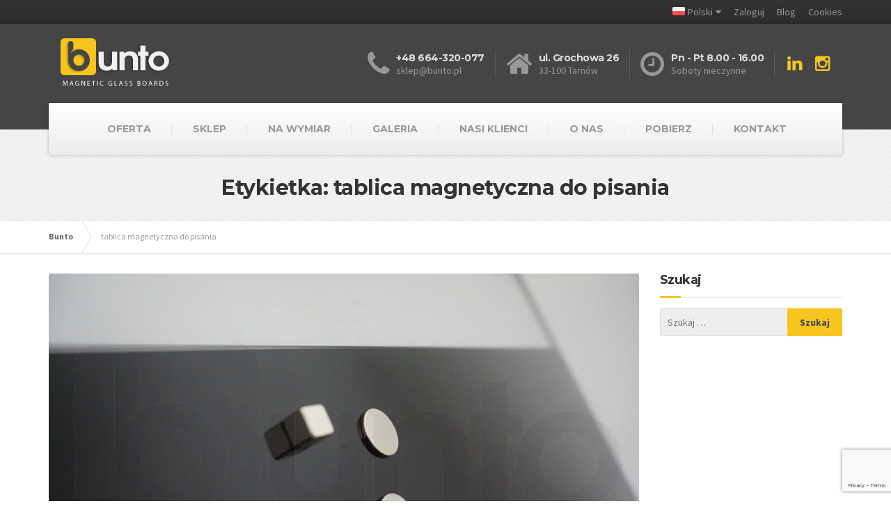

--- FILE ---
content_type: text/html; charset=utf-8
request_url: https://www.google.com/recaptcha/api2/anchor?ar=1&k=6Ld5yrsbAAAAAIuOji1gabiIY9zMszRw6NEkSCJC&co=aHR0cHM6Ly93d3cudGFibGljZS1zemtsYW5lLnBsOjQ0Mw..&hl=en&v=PoyoqOPhxBO7pBk68S4YbpHZ&size=invisible&anchor-ms=20000&execute-ms=30000&cb=96ppwyq4in7e
body_size: 48760
content:
<!DOCTYPE HTML><html dir="ltr" lang="en"><head><meta http-equiv="Content-Type" content="text/html; charset=UTF-8">
<meta http-equiv="X-UA-Compatible" content="IE=edge">
<title>reCAPTCHA</title>
<style type="text/css">
/* cyrillic-ext */
@font-face {
  font-family: 'Roboto';
  font-style: normal;
  font-weight: 400;
  font-stretch: 100%;
  src: url(//fonts.gstatic.com/s/roboto/v48/KFO7CnqEu92Fr1ME7kSn66aGLdTylUAMa3GUBHMdazTgWw.woff2) format('woff2');
  unicode-range: U+0460-052F, U+1C80-1C8A, U+20B4, U+2DE0-2DFF, U+A640-A69F, U+FE2E-FE2F;
}
/* cyrillic */
@font-face {
  font-family: 'Roboto';
  font-style: normal;
  font-weight: 400;
  font-stretch: 100%;
  src: url(//fonts.gstatic.com/s/roboto/v48/KFO7CnqEu92Fr1ME7kSn66aGLdTylUAMa3iUBHMdazTgWw.woff2) format('woff2');
  unicode-range: U+0301, U+0400-045F, U+0490-0491, U+04B0-04B1, U+2116;
}
/* greek-ext */
@font-face {
  font-family: 'Roboto';
  font-style: normal;
  font-weight: 400;
  font-stretch: 100%;
  src: url(//fonts.gstatic.com/s/roboto/v48/KFO7CnqEu92Fr1ME7kSn66aGLdTylUAMa3CUBHMdazTgWw.woff2) format('woff2');
  unicode-range: U+1F00-1FFF;
}
/* greek */
@font-face {
  font-family: 'Roboto';
  font-style: normal;
  font-weight: 400;
  font-stretch: 100%;
  src: url(//fonts.gstatic.com/s/roboto/v48/KFO7CnqEu92Fr1ME7kSn66aGLdTylUAMa3-UBHMdazTgWw.woff2) format('woff2');
  unicode-range: U+0370-0377, U+037A-037F, U+0384-038A, U+038C, U+038E-03A1, U+03A3-03FF;
}
/* math */
@font-face {
  font-family: 'Roboto';
  font-style: normal;
  font-weight: 400;
  font-stretch: 100%;
  src: url(//fonts.gstatic.com/s/roboto/v48/KFO7CnqEu92Fr1ME7kSn66aGLdTylUAMawCUBHMdazTgWw.woff2) format('woff2');
  unicode-range: U+0302-0303, U+0305, U+0307-0308, U+0310, U+0312, U+0315, U+031A, U+0326-0327, U+032C, U+032F-0330, U+0332-0333, U+0338, U+033A, U+0346, U+034D, U+0391-03A1, U+03A3-03A9, U+03B1-03C9, U+03D1, U+03D5-03D6, U+03F0-03F1, U+03F4-03F5, U+2016-2017, U+2034-2038, U+203C, U+2040, U+2043, U+2047, U+2050, U+2057, U+205F, U+2070-2071, U+2074-208E, U+2090-209C, U+20D0-20DC, U+20E1, U+20E5-20EF, U+2100-2112, U+2114-2115, U+2117-2121, U+2123-214F, U+2190, U+2192, U+2194-21AE, U+21B0-21E5, U+21F1-21F2, U+21F4-2211, U+2213-2214, U+2216-22FF, U+2308-230B, U+2310, U+2319, U+231C-2321, U+2336-237A, U+237C, U+2395, U+239B-23B7, U+23D0, U+23DC-23E1, U+2474-2475, U+25AF, U+25B3, U+25B7, U+25BD, U+25C1, U+25CA, U+25CC, U+25FB, U+266D-266F, U+27C0-27FF, U+2900-2AFF, U+2B0E-2B11, U+2B30-2B4C, U+2BFE, U+3030, U+FF5B, U+FF5D, U+1D400-1D7FF, U+1EE00-1EEFF;
}
/* symbols */
@font-face {
  font-family: 'Roboto';
  font-style: normal;
  font-weight: 400;
  font-stretch: 100%;
  src: url(//fonts.gstatic.com/s/roboto/v48/KFO7CnqEu92Fr1ME7kSn66aGLdTylUAMaxKUBHMdazTgWw.woff2) format('woff2');
  unicode-range: U+0001-000C, U+000E-001F, U+007F-009F, U+20DD-20E0, U+20E2-20E4, U+2150-218F, U+2190, U+2192, U+2194-2199, U+21AF, U+21E6-21F0, U+21F3, U+2218-2219, U+2299, U+22C4-22C6, U+2300-243F, U+2440-244A, U+2460-24FF, U+25A0-27BF, U+2800-28FF, U+2921-2922, U+2981, U+29BF, U+29EB, U+2B00-2BFF, U+4DC0-4DFF, U+FFF9-FFFB, U+10140-1018E, U+10190-1019C, U+101A0, U+101D0-101FD, U+102E0-102FB, U+10E60-10E7E, U+1D2C0-1D2D3, U+1D2E0-1D37F, U+1F000-1F0FF, U+1F100-1F1AD, U+1F1E6-1F1FF, U+1F30D-1F30F, U+1F315, U+1F31C, U+1F31E, U+1F320-1F32C, U+1F336, U+1F378, U+1F37D, U+1F382, U+1F393-1F39F, U+1F3A7-1F3A8, U+1F3AC-1F3AF, U+1F3C2, U+1F3C4-1F3C6, U+1F3CA-1F3CE, U+1F3D4-1F3E0, U+1F3ED, U+1F3F1-1F3F3, U+1F3F5-1F3F7, U+1F408, U+1F415, U+1F41F, U+1F426, U+1F43F, U+1F441-1F442, U+1F444, U+1F446-1F449, U+1F44C-1F44E, U+1F453, U+1F46A, U+1F47D, U+1F4A3, U+1F4B0, U+1F4B3, U+1F4B9, U+1F4BB, U+1F4BF, U+1F4C8-1F4CB, U+1F4D6, U+1F4DA, U+1F4DF, U+1F4E3-1F4E6, U+1F4EA-1F4ED, U+1F4F7, U+1F4F9-1F4FB, U+1F4FD-1F4FE, U+1F503, U+1F507-1F50B, U+1F50D, U+1F512-1F513, U+1F53E-1F54A, U+1F54F-1F5FA, U+1F610, U+1F650-1F67F, U+1F687, U+1F68D, U+1F691, U+1F694, U+1F698, U+1F6AD, U+1F6B2, U+1F6B9-1F6BA, U+1F6BC, U+1F6C6-1F6CF, U+1F6D3-1F6D7, U+1F6E0-1F6EA, U+1F6F0-1F6F3, U+1F6F7-1F6FC, U+1F700-1F7FF, U+1F800-1F80B, U+1F810-1F847, U+1F850-1F859, U+1F860-1F887, U+1F890-1F8AD, U+1F8B0-1F8BB, U+1F8C0-1F8C1, U+1F900-1F90B, U+1F93B, U+1F946, U+1F984, U+1F996, U+1F9E9, U+1FA00-1FA6F, U+1FA70-1FA7C, U+1FA80-1FA89, U+1FA8F-1FAC6, U+1FACE-1FADC, U+1FADF-1FAE9, U+1FAF0-1FAF8, U+1FB00-1FBFF;
}
/* vietnamese */
@font-face {
  font-family: 'Roboto';
  font-style: normal;
  font-weight: 400;
  font-stretch: 100%;
  src: url(//fonts.gstatic.com/s/roboto/v48/KFO7CnqEu92Fr1ME7kSn66aGLdTylUAMa3OUBHMdazTgWw.woff2) format('woff2');
  unicode-range: U+0102-0103, U+0110-0111, U+0128-0129, U+0168-0169, U+01A0-01A1, U+01AF-01B0, U+0300-0301, U+0303-0304, U+0308-0309, U+0323, U+0329, U+1EA0-1EF9, U+20AB;
}
/* latin-ext */
@font-face {
  font-family: 'Roboto';
  font-style: normal;
  font-weight: 400;
  font-stretch: 100%;
  src: url(//fonts.gstatic.com/s/roboto/v48/KFO7CnqEu92Fr1ME7kSn66aGLdTylUAMa3KUBHMdazTgWw.woff2) format('woff2');
  unicode-range: U+0100-02BA, U+02BD-02C5, U+02C7-02CC, U+02CE-02D7, U+02DD-02FF, U+0304, U+0308, U+0329, U+1D00-1DBF, U+1E00-1E9F, U+1EF2-1EFF, U+2020, U+20A0-20AB, U+20AD-20C0, U+2113, U+2C60-2C7F, U+A720-A7FF;
}
/* latin */
@font-face {
  font-family: 'Roboto';
  font-style: normal;
  font-weight: 400;
  font-stretch: 100%;
  src: url(//fonts.gstatic.com/s/roboto/v48/KFO7CnqEu92Fr1ME7kSn66aGLdTylUAMa3yUBHMdazQ.woff2) format('woff2');
  unicode-range: U+0000-00FF, U+0131, U+0152-0153, U+02BB-02BC, U+02C6, U+02DA, U+02DC, U+0304, U+0308, U+0329, U+2000-206F, U+20AC, U+2122, U+2191, U+2193, U+2212, U+2215, U+FEFF, U+FFFD;
}
/* cyrillic-ext */
@font-face {
  font-family: 'Roboto';
  font-style: normal;
  font-weight: 500;
  font-stretch: 100%;
  src: url(//fonts.gstatic.com/s/roboto/v48/KFO7CnqEu92Fr1ME7kSn66aGLdTylUAMa3GUBHMdazTgWw.woff2) format('woff2');
  unicode-range: U+0460-052F, U+1C80-1C8A, U+20B4, U+2DE0-2DFF, U+A640-A69F, U+FE2E-FE2F;
}
/* cyrillic */
@font-face {
  font-family: 'Roboto';
  font-style: normal;
  font-weight: 500;
  font-stretch: 100%;
  src: url(//fonts.gstatic.com/s/roboto/v48/KFO7CnqEu92Fr1ME7kSn66aGLdTylUAMa3iUBHMdazTgWw.woff2) format('woff2');
  unicode-range: U+0301, U+0400-045F, U+0490-0491, U+04B0-04B1, U+2116;
}
/* greek-ext */
@font-face {
  font-family: 'Roboto';
  font-style: normal;
  font-weight: 500;
  font-stretch: 100%;
  src: url(//fonts.gstatic.com/s/roboto/v48/KFO7CnqEu92Fr1ME7kSn66aGLdTylUAMa3CUBHMdazTgWw.woff2) format('woff2');
  unicode-range: U+1F00-1FFF;
}
/* greek */
@font-face {
  font-family: 'Roboto';
  font-style: normal;
  font-weight: 500;
  font-stretch: 100%;
  src: url(//fonts.gstatic.com/s/roboto/v48/KFO7CnqEu92Fr1ME7kSn66aGLdTylUAMa3-UBHMdazTgWw.woff2) format('woff2');
  unicode-range: U+0370-0377, U+037A-037F, U+0384-038A, U+038C, U+038E-03A1, U+03A3-03FF;
}
/* math */
@font-face {
  font-family: 'Roboto';
  font-style: normal;
  font-weight: 500;
  font-stretch: 100%;
  src: url(//fonts.gstatic.com/s/roboto/v48/KFO7CnqEu92Fr1ME7kSn66aGLdTylUAMawCUBHMdazTgWw.woff2) format('woff2');
  unicode-range: U+0302-0303, U+0305, U+0307-0308, U+0310, U+0312, U+0315, U+031A, U+0326-0327, U+032C, U+032F-0330, U+0332-0333, U+0338, U+033A, U+0346, U+034D, U+0391-03A1, U+03A3-03A9, U+03B1-03C9, U+03D1, U+03D5-03D6, U+03F0-03F1, U+03F4-03F5, U+2016-2017, U+2034-2038, U+203C, U+2040, U+2043, U+2047, U+2050, U+2057, U+205F, U+2070-2071, U+2074-208E, U+2090-209C, U+20D0-20DC, U+20E1, U+20E5-20EF, U+2100-2112, U+2114-2115, U+2117-2121, U+2123-214F, U+2190, U+2192, U+2194-21AE, U+21B0-21E5, U+21F1-21F2, U+21F4-2211, U+2213-2214, U+2216-22FF, U+2308-230B, U+2310, U+2319, U+231C-2321, U+2336-237A, U+237C, U+2395, U+239B-23B7, U+23D0, U+23DC-23E1, U+2474-2475, U+25AF, U+25B3, U+25B7, U+25BD, U+25C1, U+25CA, U+25CC, U+25FB, U+266D-266F, U+27C0-27FF, U+2900-2AFF, U+2B0E-2B11, U+2B30-2B4C, U+2BFE, U+3030, U+FF5B, U+FF5D, U+1D400-1D7FF, U+1EE00-1EEFF;
}
/* symbols */
@font-face {
  font-family: 'Roboto';
  font-style: normal;
  font-weight: 500;
  font-stretch: 100%;
  src: url(//fonts.gstatic.com/s/roboto/v48/KFO7CnqEu92Fr1ME7kSn66aGLdTylUAMaxKUBHMdazTgWw.woff2) format('woff2');
  unicode-range: U+0001-000C, U+000E-001F, U+007F-009F, U+20DD-20E0, U+20E2-20E4, U+2150-218F, U+2190, U+2192, U+2194-2199, U+21AF, U+21E6-21F0, U+21F3, U+2218-2219, U+2299, U+22C4-22C6, U+2300-243F, U+2440-244A, U+2460-24FF, U+25A0-27BF, U+2800-28FF, U+2921-2922, U+2981, U+29BF, U+29EB, U+2B00-2BFF, U+4DC0-4DFF, U+FFF9-FFFB, U+10140-1018E, U+10190-1019C, U+101A0, U+101D0-101FD, U+102E0-102FB, U+10E60-10E7E, U+1D2C0-1D2D3, U+1D2E0-1D37F, U+1F000-1F0FF, U+1F100-1F1AD, U+1F1E6-1F1FF, U+1F30D-1F30F, U+1F315, U+1F31C, U+1F31E, U+1F320-1F32C, U+1F336, U+1F378, U+1F37D, U+1F382, U+1F393-1F39F, U+1F3A7-1F3A8, U+1F3AC-1F3AF, U+1F3C2, U+1F3C4-1F3C6, U+1F3CA-1F3CE, U+1F3D4-1F3E0, U+1F3ED, U+1F3F1-1F3F3, U+1F3F5-1F3F7, U+1F408, U+1F415, U+1F41F, U+1F426, U+1F43F, U+1F441-1F442, U+1F444, U+1F446-1F449, U+1F44C-1F44E, U+1F453, U+1F46A, U+1F47D, U+1F4A3, U+1F4B0, U+1F4B3, U+1F4B9, U+1F4BB, U+1F4BF, U+1F4C8-1F4CB, U+1F4D6, U+1F4DA, U+1F4DF, U+1F4E3-1F4E6, U+1F4EA-1F4ED, U+1F4F7, U+1F4F9-1F4FB, U+1F4FD-1F4FE, U+1F503, U+1F507-1F50B, U+1F50D, U+1F512-1F513, U+1F53E-1F54A, U+1F54F-1F5FA, U+1F610, U+1F650-1F67F, U+1F687, U+1F68D, U+1F691, U+1F694, U+1F698, U+1F6AD, U+1F6B2, U+1F6B9-1F6BA, U+1F6BC, U+1F6C6-1F6CF, U+1F6D3-1F6D7, U+1F6E0-1F6EA, U+1F6F0-1F6F3, U+1F6F7-1F6FC, U+1F700-1F7FF, U+1F800-1F80B, U+1F810-1F847, U+1F850-1F859, U+1F860-1F887, U+1F890-1F8AD, U+1F8B0-1F8BB, U+1F8C0-1F8C1, U+1F900-1F90B, U+1F93B, U+1F946, U+1F984, U+1F996, U+1F9E9, U+1FA00-1FA6F, U+1FA70-1FA7C, U+1FA80-1FA89, U+1FA8F-1FAC6, U+1FACE-1FADC, U+1FADF-1FAE9, U+1FAF0-1FAF8, U+1FB00-1FBFF;
}
/* vietnamese */
@font-face {
  font-family: 'Roboto';
  font-style: normal;
  font-weight: 500;
  font-stretch: 100%;
  src: url(//fonts.gstatic.com/s/roboto/v48/KFO7CnqEu92Fr1ME7kSn66aGLdTylUAMa3OUBHMdazTgWw.woff2) format('woff2');
  unicode-range: U+0102-0103, U+0110-0111, U+0128-0129, U+0168-0169, U+01A0-01A1, U+01AF-01B0, U+0300-0301, U+0303-0304, U+0308-0309, U+0323, U+0329, U+1EA0-1EF9, U+20AB;
}
/* latin-ext */
@font-face {
  font-family: 'Roboto';
  font-style: normal;
  font-weight: 500;
  font-stretch: 100%;
  src: url(//fonts.gstatic.com/s/roboto/v48/KFO7CnqEu92Fr1ME7kSn66aGLdTylUAMa3KUBHMdazTgWw.woff2) format('woff2');
  unicode-range: U+0100-02BA, U+02BD-02C5, U+02C7-02CC, U+02CE-02D7, U+02DD-02FF, U+0304, U+0308, U+0329, U+1D00-1DBF, U+1E00-1E9F, U+1EF2-1EFF, U+2020, U+20A0-20AB, U+20AD-20C0, U+2113, U+2C60-2C7F, U+A720-A7FF;
}
/* latin */
@font-face {
  font-family: 'Roboto';
  font-style: normal;
  font-weight: 500;
  font-stretch: 100%;
  src: url(//fonts.gstatic.com/s/roboto/v48/KFO7CnqEu92Fr1ME7kSn66aGLdTylUAMa3yUBHMdazQ.woff2) format('woff2');
  unicode-range: U+0000-00FF, U+0131, U+0152-0153, U+02BB-02BC, U+02C6, U+02DA, U+02DC, U+0304, U+0308, U+0329, U+2000-206F, U+20AC, U+2122, U+2191, U+2193, U+2212, U+2215, U+FEFF, U+FFFD;
}
/* cyrillic-ext */
@font-face {
  font-family: 'Roboto';
  font-style: normal;
  font-weight: 900;
  font-stretch: 100%;
  src: url(//fonts.gstatic.com/s/roboto/v48/KFO7CnqEu92Fr1ME7kSn66aGLdTylUAMa3GUBHMdazTgWw.woff2) format('woff2');
  unicode-range: U+0460-052F, U+1C80-1C8A, U+20B4, U+2DE0-2DFF, U+A640-A69F, U+FE2E-FE2F;
}
/* cyrillic */
@font-face {
  font-family: 'Roboto';
  font-style: normal;
  font-weight: 900;
  font-stretch: 100%;
  src: url(//fonts.gstatic.com/s/roboto/v48/KFO7CnqEu92Fr1ME7kSn66aGLdTylUAMa3iUBHMdazTgWw.woff2) format('woff2');
  unicode-range: U+0301, U+0400-045F, U+0490-0491, U+04B0-04B1, U+2116;
}
/* greek-ext */
@font-face {
  font-family: 'Roboto';
  font-style: normal;
  font-weight: 900;
  font-stretch: 100%;
  src: url(//fonts.gstatic.com/s/roboto/v48/KFO7CnqEu92Fr1ME7kSn66aGLdTylUAMa3CUBHMdazTgWw.woff2) format('woff2');
  unicode-range: U+1F00-1FFF;
}
/* greek */
@font-face {
  font-family: 'Roboto';
  font-style: normal;
  font-weight: 900;
  font-stretch: 100%;
  src: url(//fonts.gstatic.com/s/roboto/v48/KFO7CnqEu92Fr1ME7kSn66aGLdTylUAMa3-UBHMdazTgWw.woff2) format('woff2');
  unicode-range: U+0370-0377, U+037A-037F, U+0384-038A, U+038C, U+038E-03A1, U+03A3-03FF;
}
/* math */
@font-face {
  font-family: 'Roboto';
  font-style: normal;
  font-weight: 900;
  font-stretch: 100%;
  src: url(//fonts.gstatic.com/s/roboto/v48/KFO7CnqEu92Fr1ME7kSn66aGLdTylUAMawCUBHMdazTgWw.woff2) format('woff2');
  unicode-range: U+0302-0303, U+0305, U+0307-0308, U+0310, U+0312, U+0315, U+031A, U+0326-0327, U+032C, U+032F-0330, U+0332-0333, U+0338, U+033A, U+0346, U+034D, U+0391-03A1, U+03A3-03A9, U+03B1-03C9, U+03D1, U+03D5-03D6, U+03F0-03F1, U+03F4-03F5, U+2016-2017, U+2034-2038, U+203C, U+2040, U+2043, U+2047, U+2050, U+2057, U+205F, U+2070-2071, U+2074-208E, U+2090-209C, U+20D0-20DC, U+20E1, U+20E5-20EF, U+2100-2112, U+2114-2115, U+2117-2121, U+2123-214F, U+2190, U+2192, U+2194-21AE, U+21B0-21E5, U+21F1-21F2, U+21F4-2211, U+2213-2214, U+2216-22FF, U+2308-230B, U+2310, U+2319, U+231C-2321, U+2336-237A, U+237C, U+2395, U+239B-23B7, U+23D0, U+23DC-23E1, U+2474-2475, U+25AF, U+25B3, U+25B7, U+25BD, U+25C1, U+25CA, U+25CC, U+25FB, U+266D-266F, U+27C0-27FF, U+2900-2AFF, U+2B0E-2B11, U+2B30-2B4C, U+2BFE, U+3030, U+FF5B, U+FF5D, U+1D400-1D7FF, U+1EE00-1EEFF;
}
/* symbols */
@font-face {
  font-family: 'Roboto';
  font-style: normal;
  font-weight: 900;
  font-stretch: 100%;
  src: url(//fonts.gstatic.com/s/roboto/v48/KFO7CnqEu92Fr1ME7kSn66aGLdTylUAMaxKUBHMdazTgWw.woff2) format('woff2');
  unicode-range: U+0001-000C, U+000E-001F, U+007F-009F, U+20DD-20E0, U+20E2-20E4, U+2150-218F, U+2190, U+2192, U+2194-2199, U+21AF, U+21E6-21F0, U+21F3, U+2218-2219, U+2299, U+22C4-22C6, U+2300-243F, U+2440-244A, U+2460-24FF, U+25A0-27BF, U+2800-28FF, U+2921-2922, U+2981, U+29BF, U+29EB, U+2B00-2BFF, U+4DC0-4DFF, U+FFF9-FFFB, U+10140-1018E, U+10190-1019C, U+101A0, U+101D0-101FD, U+102E0-102FB, U+10E60-10E7E, U+1D2C0-1D2D3, U+1D2E0-1D37F, U+1F000-1F0FF, U+1F100-1F1AD, U+1F1E6-1F1FF, U+1F30D-1F30F, U+1F315, U+1F31C, U+1F31E, U+1F320-1F32C, U+1F336, U+1F378, U+1F37D, U+1F382, U+1F393-1F39F, U+1F3A7-1F3A8, U+1F3AC-1F3AF, U+1F3C2, U+1F3C4-1F3C6, U+1F3CA-1F3CE, U+1F3D4-1F3E0, U+1F3ED, U+1F3F1-1F3F3, U+1F3F5-1F3F7, U+1F408, U+1F415, U+1F41F, U+1F426, U+1F43F, U+1F441-1F442, U+1F444, U+1F446-1F449, U+1F44C-1F44E, U+1F453, U+1F46A, U+1F47D, U+1F4A3, U+1F4B0, U+1F4B3, U+1F4B9, U+1F4BB, U+1F4BF, U+1F4C8-1F4CB, U+1F4D6, U+1F4DA, U+1F4DF, U+1F4E3-1F4E6, U+1F4EA-1F4ED, U+1F4F7, U+1F4F9-1F4FB, U+1F4FD-1F4FE, U+1F503, U+1F507-1F50B, U+1F50D, U+1F512-1F513, U+1F53E-1F54A, U+1F54F-1F5FA, U+1F610, U+1F650-1F67F, U+1F687, U+1F68D, U+1F691, U+1F694, U+1F698, U+1F6AD, U+1F6B2, U+1F6B9-1F6BA, U+1F6BC, U+1F6C6-1F6CF, U+1F6D3-1F6D7, U+1F6E0-1F6EA, U+1F6F0-1F6F3, U+1F6F7-1F6FC, U+1F700-1F7FF, U+1F800-1F80B, U+1F810-1F847, U+1F850-1F859, U+1F860-1F887, U+1F890-1F8AD, U+1F8B0-1F8BB, U+1F8C0-1F8C1, U+1F900-1F90B, U+1F93B, U+1F946, U+1F984, U+1F996, U+1F9E9, U+1FA00-1FA6F, U+1FA70-1FA7C, U+1FA80-1FA89, U+1FA8F-1FAC6, U+1FACE-1FADC, U+1FADF-1FAE9, U+1FAF0-1FAF8, U+1FB00-1FBFF;
}
/* vietnamese */
@font-face {
  font-family: 'Roboto';
  font-style: normal;
  font-weight: 900;
  font-stretch: 100%;
  src: url(//fonts.gstatic.com/s/roboto/v48/KFO7CnqEu92Fr1ME7kSn66aGLdTylUAMa3OUBHMdazTgWw.woff2) format('woff2');
  unicode-range: U+0102-0103, U+0110-0111, U+0128-0129, U+0168-0169, U+01A0-01A1, U+01AF-01B0, U+0300-0301, U+0303-0304, U+0308-0309, U+0323, U+0329, U+1EA0-1EF9, U+20AB;
}
/* latin-ext */
@font-face {
  font-family: 'Roboto';
  font-style: normal;
  font-weight: 900;
  font-stretch: 100%;
  src: url(//fonts.gstatic.com/s/roboto/v48/KFO7CnqEu92Fr1ME7kSn66aGLdTylUAMa3KUBHMdazTgWw.woff2) format('woff2');
  unicode-range: U+0100-02BA, U+02BD-02C5, U+02C7-02CC, U+02CE-02D7, U+02DD-02FF, U+0304, U+0308, U+0329, U+1D00-1DBF, U+1E00-1E9F, U+1EF2-1EFF, U+2020, U+20A0-20AB, U+20AD-20C0, U+2113, U+2C60-2C7F, U+A720-A7FF;
}
/* latin */
@font-face {
  font-family: 'Roboto';
  font-style: normal;
  font-weight: 900;
  font-stretch: 100%;
  src: url(//fonts.gstatic.com/s/roboto/v48/KFO7CnqEu92Fr1ME7kSn66aGLdTylUAMa3yUBHMdazQ.woff2) format('woff2');
  unicode-range: U+0000-00FF, U+0131, U+0152-0153, U+02BB-02BC, U+02C6, U+02DA, U+02DC, U+0304, U+0308, U+0329, U+2000-206F, U+20AC, U+2122, U+2191, U+2193, U+2212, U+2215, U+FEFF, U+FFFD;
}

</style>
<link rel="stylesheet" type="text/css" href="https://www.gstatic.com/recaptcha/releases/PoyoqOPhxBO7pBk68S4YbpHZ/styles__ltr.css">
<script nonce="tjXJcMP5NwOGE98OAy3wFQ" type="text/javascript">window['__recaptcha_api'] = 'https://www.google.com/recaptcha/api2/';</script>
<script type="text/javascript" src="https://www.gstatic.com/recaptcha/releases/PoyoqOPhxBO7pBk68S4YbpHZ/recaptcha__en.js" nonce="tjXJcMP5NwOGE98OAy3wFQ">
      
    </script></head>
<body><div id="rc-anchor-alert" class="rc-anchor-alert"></div>
<input type="hidden" id="recaptcha-token" value="[base64]">
<script type="text/javascript" nonce="tjXJcMP5NwOGE98OAy3wFQ">
      recaptcha.anchor.Main.init("[\x22ainput\x22,[\x22bgdata\x22,\x22\x22,\[base64]/[base64]/[base64]/bmV3IHJbeF0oY1swXSk6RT09Mj9uZXcgclt4XShjWzBdLGNbMV0pOkU9PTM/bmV3IHJbeF0oY1swXSxjWzFdLGNbMl0pOkU9PTQ/[base64]/[base64]/[base64]/[base64]/[base64]/[base64]/[base64]/[base64]\x22,\[base64]\\u003d\x22,\x22G8KUw5twCcKBEcOdYywrw7DCq8K9w6LDhXXDog/[base64]/DgxPCsMOwwrbCvBNFPcKNPcO2wpjDg1PCtELCqcKRMEgLw4NyC2PDj8OlSsOtw5TDl1LCtsKEw7w8T1Bkw5zCjcOHwrcjw5XDh0/DmCfDpUMpw6bDpMK6w4/[base64]/[base64]/Dh8KCEGvDjw02woNFF3xUw6DDiC7CksOPf1JTwrEeGnDDv8OuwqzCpsOlwrTCl8KHwr7DrSY0wqzCk33CjcKSwpcWZTXDgMOKwrjCtcK7wrJ/wonDtRwTenjDiBjCpE4uUlTDvCo4wqfCuwIFJ8O7D3FhZsKPwrfDssOew6LDsWsvT8KMC8KoM8O8w6cxIcKVAMKnwqrDplTCt8Ocwq1YwofCpQ8NFnTCqsO7wpl0PU0/w5RYw5k7QsKmw4rCgWoew6wGPirDnsK+w7xqw53DgsKXf8KxWyZgBDtwdMO+wp/Ch8KSewBsw5Efw47DoMOXw4Ezw7jDvCM+w4HCkjvCnUXChsKiwrkEwo/Cl8Ofwr8kw7/Dj8OJw5XDmcOqQ8O5KXrDvUY7wp/[base64]/wosSK0sRw4zCssK6w5TDv8KtwrLDpcKgwoV/bsOjw7XCisOIw6weXBvCgk4APmsNw6kKw6xswoPCinLDmksVCj7CnsOaf1rCkDLCtcKGJi3Co8Kqw4PCn8KKC2tVJFpcLsKlw7xUH0PClXJdw6nDrW9tw6IywrTDoMOgEcO7w7/DvsKuA07DnsORMcKmwo1SwoDDo8KmPkvDoUc/[base64]/DlDLDrSNSwoPDgcKAwrfCksOxwqMibcKzYsO1acKzFWnCgMKbKQJJwqjDlXhNwp8bcS8PZGkJw7zCk8OkwqfDtMKpwo0Kw5oRUwYxwohFchDClMOiwozDg8KUw5vDrQbDqB8zw5/[base64]/woJxOCYeBsO7w6jCmFHDoMOjw4/[base64]/DncKAETnDqMKIw6AVGcOLPsKSwqHDr8OWOcOmRQZXwrwLDMOmVsKPw77Dvi9iwoBAOzZrwrTDhcKhAMOBwr4Xw5zDhMOTwo/[base64]/dC3DmmbDgMOBwpjDiMOoWMOFwpzDnMK6w6/DhWoOw7wPw5o8IHwcLR1bwpnDtXrCplDCryDDiRXDp0bDogvDvsKNw4UNERXCrFZAW8OLwoU5w5HDlcKxwp1iw64/d8KfOcKAwqJZWMKjwrrCuMKSw5xhw51sw4Y/wppXIsOawrRxOwnCh3I1w7HDigzCssO/[base64]/[base64]/w5QiWlfCrVfCrsK4QsOGCMOJU8OXPzXDuScxwoRPPMKfAiJeIQxDwofDgcKTMkDCnMOrw5vCjMOZe2g1RjLDlMOKR8O5dTsYCGsewpzCjEEvwrfDhsKBC1Utw7TCmsOwwpFDw7tfw4/CgUp1w6pdFjoXw7bDkMKvwrDChWrDsDpYWMKbJcK/[base64]/D8KnMQ9QwrlkLS/CicOCKWB0w5DCvsKlfcOfIj/DqVrChzxNbcOwVMOrYcOLDMOzdsOVPcKMw5rDnBbDkHLDs8KgQULCh3fCusKYf8KIw5nDusKIw6h8w5zCsmcuOVPCqcOVw77DsS/[base64]/Do8Kow4IKccKIwqsxJcOdMcKHwoMPfMKew47CiMO4HijCnknDk2AowpMQXXhgCz7Cqk7Cn8OoWDphwpJPwrZ5w5nCuMKhw58LLsK+w5hPwp4IwrHCujHDpUrCs8Kzw5vDtlHCmcKZwqbCqzLCk8O+ScK8bg/ClSnCh0rDiMOTNnQUwonDkcOewrNAEiNKwpfDuVvDtsKHZxjCp8Ofw6LClsKCwrDCnsKJwp46wojCqE3CuQnCg1bCrsK5MhfCkcK7BMKsE8O2FW82w4TCg0zCgxVUw4/DkcOaw4RhasK5Mi9sIMK9w5oyw6fChsO8NMKyVU5QworDs13DkFULKibCj8Owwrd9w4J8wpDCmXvCmcOEecKIwoYfLcK9LMKsw6fCv0VlJsOlYWnCiCLDqTkbeMOMw5XCr3owTcODwqoKFsONH0zCvsKbH8KfTcOkJj3CncOgGcOIS38mSkHDsMK/cMKQwrBNLWs1w7s5VMO6w6fDr8Oya8KzwrAENEjCt1XDhE0IN8O5NsOtw5PCsyPDpMKVTMOuHifDpcKBNkILfjHChDXCp8Olw6XDtCPDm2lJw6lZVTMICnhIecKmwq7DpU/CkzrDscOew5Q2woVowpcAZMO6X8ODw41aLh44SVbDn3QVZ8OVwo9GwrrCrcO9TMKIwoTCgcOtwofCucOdG8Kswol+UsOjwoPChMOiwpzDnsOjw5JnDsOdeMOCw43ClsKJw7lxw4/[base64]/[base64]/AmvCqQdhFMKWw4PCscOxCMKEC8KQNgfCscOLwqrDtz/DtEFwasKnwrnDkcO8w7pLw6QRw53DhGXDkzh/JsOgwp3CtcKmJRQ7VMK6w6dPwojDgknCrcKJaEkew7YMwq4mY8KDVB4wO8O9TsOPw4vDhhZQwp0DwqXDt2cawpsqw63DvsKqWMKPw7bDiSBhw6hQODA+w7PCvcK4w6/DksK8U1DDhHbCk8KbVlo4NFzDksKfIsOAcBN2PB86DnXDu8O9B1slVkxqwojDnyfDvsKlw5xCw7zCkU08wpUywrdxHVLDqcO7JcOYworCtMKtX8Ooc8OqEBM7JxNbVgINwrDCo1vDi1ssCwDDusK7YR/Ds8KdQkjCghw+ZsKqUwfDpcKjwqbDrWQsZcOQS8OWwoAZwoPCvcOdfBU+wqfCocOCwrg2ZAnCuMKCw7d9w6vCrsOZIsOOeR5Swq7DpsKPw41uw4XCrHvDoDoxWcKQw7IhEmoLNMKtYMKNwpLDvsOcwr7Dr8KJw5c3woDCkcOmBMObP8OFdD/CicOQw75nw6ArwrglbzvCgzbCsXxeBcOnB17Di8KKOsOESFzChsKaQcOaWVrCvMO9ewbDqizDsMOgTcOsOi7DkcKHZW8yKnJmf8ObPisnw7tcQsO7w79Ew47DgSATwq7Cr8KJw7DDqMOeM8K5digeJws3VQrDp8OHFWtMKsKVTl/CosKww5HDtXYxw7DCiMO4YBIfwr48H8KOd8K5Qy/Cv8K4wq8pMmHDrMOQFcKQw78iwrfDtBjCvAHDsC5Rw7M/[base64]/DtWPCoDA7woPCoHvDozrCn1gtw4lNZx8IL8KED8KcahgEKDF2RMK6wrfDly3DvcKXw4DDk2vChMK1wpNuLVPCisKBIcKmXGlBw5dTwq/CtMKgwoDCscOvw44OWsOswrk8f8OAewFWQnPDtH3CijjCtMOYwqjCocKXwrfCpzlwM8O1HynDrMKRwr1oGkXDtF7DsX/DjsKXwq7DiMOOw69/GnfCsxbCtRx2B8KewqDDqxjCpWbCt2VdHMOvw6gxKScqB8K2wpkUw5DCr8ONw75/[base64]/Cs8KbwpY7JyzDicKJw5vDisK6Z8KiclzCuWxjw5lAw6rDlcKpwrzCssKlS8Kaw4cswrUrwo7DvcKDS0Z8QC9bwot2wqs/wqvCn8Kuw7jDoy7DqmbDhsKtKSzDiMKWf8OzU8KmbMKAODvDo8OIwqAVwrrCoTJyARbDhsKtw6ILDsKGRGnCnELDlHEvwqxgZwZ2wp8tT8OGAHvCmgHCp8K5w7d/wrUFw6XCg1XCr8KswrVNwoN+wohPwosaRwjCnMKEw4YFL8K9EMOywq8EWCVwaT89WcOfw40aw6HChHYuwoDCnU4zUcOhJcKpfcOcXMK7w6IPNcOew7hCwonDvRsYwqYgLMOrwpFpAmRSwogWc2bDjkkFwoZvJMO8w4zChsKgQnVWwplwFR3ChEjDqMKkw6FXwpZ4w7/Cu0HDicOrw4bDrsORYzM5w5rCnE7ClMOsVArDgsOSPMKww5jCkzrCksOdJMOwIUTCgnpSwp7Dq8KPVMOywq/CtMO1w6nDphILw6PCtAcPwqELw7ZgwrLCj8ONIWXDqQdGQjAJeRx5MsOYwqdxBcOiwqt/[base64]/dsO8w65PcATDh2JnexvDosKIw6vDuCzDgCXDoRzDvcO4UT8rcsKcRwlXwr8hw7nCh8OYNcK7DsKFfnxYwoLChSoRPcKJwofCvsKPMcOKw4jDkcOfGkAMOMKFQcOmw7PDoH/Dh8KfLGTDrcOPEC/DhcOEUxI0wptHw7gzwpPClVnDlcOHw4s+VsOwC8O1EsKWWcO/YMOHYsKdJ8KUwq0CwqZkwp4CwqJUWcK9U2zCnMK9bCAZeT8lX8OoRcOwQsK0woFoHXXCslzDqVvDo8OPwoZjHkbCr8Kuw7zClsKXwrDCjcOYwqQiWsONYhgiw5PCvcOUazPChkFTY8KWN0jDi8OMwq06H8O4wqt/[base64]/wqQHD8Osw4IXwplRwoXCoVjDjsKDaHvCi8KSc17DicKXQ2QjU8OzVcKbwqfCmsOHw43Dmk4+J3HDv8KCwrA5wozDnEfDpMK4w6HDtsKuwrY6w4LCvcKSZRnCiltGJWLDgSBUwol6PFvDoy3CksKwazfDg8KHwpVGNQtxPsO8DMK/w6jDkcKWwo3CuHoDRhLCncOPK8KNwq58Y2DCocKQwrbDoTUiRxzDrsOgBcOewpjCn3Idwp9+w53Do8K0b8Kvw5nCnw7Digwnw5TCmxQSwr/ChsKBwqvCkcKcfMO3wqTCgWLCkULCrX9aw7jCjX/Cs8KuD35YQMOkw63DkyNnGUHDmsO4IsKVwqLDl3fDvMOAHcOhK11jcMOACMOeZSozQMOKK8KRwprCn8K0wrLDuhZkw6JXwqXDqsOqOcKNd8KaEMOmM8O/esK5w5HCoHzCgE/[base64]/Ch8OUb1wDW8K1HCAqwqJNbcKLHcO3I8KEwoxNwpvDtMOcwo8Fw4JMSsKVw6jCg3jDoEpDw7XCmMOGHsK2wqNdEF3ClS/ClsKqGcK0CMKPNB3Cn2IhHcKNw4fCtMO2wr5fw6jCtMKWD8OTGlltH8KsPypuYljCscKcw7wIwpTDrxjDu8K8JMKiw4c0GcKuw4TCkMOBdi3DvR7CiMK8RsKTw7zCrAjDvw4iK8KXDMKwwprDqDbDq8KYwoXDvcKYwoQJAD/CmMODBV4nacKRwqwTw7Ylw7XCulhNwocnwpDDvVA3SF8nAXrCiMOVf8K1YwE3w6dORcO9wo0AdMKtw6UvwrXDhiQETcK9SVApPMKfXS7CpS3Cn8ODZVHDkzAYw6xbcg9Cw7nDmhPDr2EPOxMjwrXDrWhOwplRw5JiwrJrfsKLw4HDmSfDtMOyw6/CssOiwoFKfcORwpkDwqMLwrsaIMOBAcK2wr/DrsKdw5/[base64]/[base64]/Do0vDqsKsXz4jwq8awq80RMOowoNww77Dm8KGVDwLd3oiRxUDDm7DmcObIWZVw4nDicOlw5PDg8O0w7Riw6zCnsOcw53Dn8OpLmddw753KsOgw73DswDDjcOUw6wCwoZHX8O3HMKHdkvDgsKQwpHDlBcxcwoKw40qcMKtw7vDosOaUGtlw6JWOcOQWR/DpsOewrhHHsO5VnjDk8KeJ8KqN00dTsKgKwEhHTUPwoLDhMO0F8Ovw41SZD7DuTrClsK8Fhkww5hlX8OUD0bCtcKSVUdjw6bCgcK3GGFIKsKNw4VeFhlcCsOjVHLCoAjDom9iBmPDvDx/w6dzwqFkIVg1BkzDrsKhw7NqUcOlKDRoK8K6SWVPwrpXwofDpUJkcF7DpjjDh8KlHMKmwqrCrn1MUcOMwplLTcKAAiDDiHYQHlQjDGTCg8Otw7HDgsKCwqfDhMOIVMKZUkIEw7vCk1huwp8tSsK4ZXPCmMKXwp7CmMO6w6DDj8OLIMK7HsOywoLCvQ/CvsKGw5l5SG5KwqvDrsOLSsOXFMKIMMKewq4zOAQHZSZ7UljDkjbDgBHChcKLwqnChUvDlsOVTMKnUsOfEjQuwpocQ1Eowqg8wrDCicOewrpLSFDDn8OKwo3CjmfDj8OlwoxjTcOSwqF0LMOsZQPCpzMUwq0/FWDCvH/Dig/CuMOQbMK2IW3Cv8ODwpTDtBVTw6TCoMKFw4TCnsOgBMKdK1AJMMK6w6h/HzHCukPCl3HDjsO+BBlhw4pteh86VsKAwpfDrcO5d3LDjDR2S38GFE3ChnA2C2XDhlLDrQRbH0HCqsO/w7zDusKbwpHCmGUPw6XDtMKxwrELMMOSccK9w4wlw6p7w7bDqcOKw7h5K0Rgf8K5SwY8w655w5hPRDteRR7Cq27Ci8KwwqBLFBo9wr/Du8Olw6oow7TCmcOhwpE0HsOJW1TDmwxFcijDmnzDnsOfwqYDwp53ITVJwpLClgZHf1l9QMOJw5rDgzrDi8ORQsOjCRlvW1/Cg2DCiMORw7/Co2jCssKZLMKCw4Fww6vDmMOew55eNcOBRsOAw6bCgnN1VzjDgSzCim3DmsK3UsKtKG0Jw6JzCHzCgMKtFsKUw4IFwqcsw7c6wprDt8K6wpbCukE3KzXDr8OYw7bCrcO/woTDsghAwq5Tw5LDvU7DnsKCd8K/[base64]/wph9TRhmeMKlRMO9wo48VX3CvsO7PkbDoX1nDsKgOzXClMK+XcOqby5/[base64]/[base64]/[base64]/DiMOPwpR+w5PCscKJU8OFwpVNScK+Ixslw57DhcKrwqEQT17DtGbDtB8IR3wfwpDCnsK/wqPCosKKCMKXwoDDjhM+FMKSw6piwrjCusOpLS/DvsOUw6jCuw5Zw7LCrhBawrkXH8Kmw44lDMOsTsK0CMKPOsKVw7LClgHClcOsD2Y+FwPDqcOkCMKnKFcDQhA8w4R9wqhPSMKew6MgbEhkM8OdHMOmw7/DuXbCi8KXwoLDqFjDhQ3CucOMDsO+wpNFdsKrd8KPQz7DocOPwpjDqUNawrDDj8KbVxnDucK/[base64]/Dk8OZw7hWw4AUU8ONwqV+DHRHwp/DsFkyGMORVBkPwqDDm8KXw6x5w7TDnsKucMOUw4LDoTTCr8OFJMKJw5nCk1vDsSXCh8OBwq87wqvDjGHCh8KDVcOgME3DpsO9HcKQB8OhwoYOw5oow5UtZWjCj23ChDXChMKsUmNjEX7Clk4rwqwCVgXCvsK9QQMeF8Khw4psw7nCt0rDssK/[base64]/Ch1bCnsKvw6lIKinDvcOlNR4OwrTChsKRw4HDj0tWbcK8w7d0w5IOYMKVKsOmHcKvw4YdLMOjG8KvTMOfwo/CisKRYSwNdQ4pLAJiw6dlwrHChcKDZcOCaFHDh8KNelU/QcOvA8ORw5/Dt8K/aBAjw6LCsA/[base64]/UsOcGsO9w4DDsE3CqzIKUETCqMOywrvDpsKjD3TDjsOVw4/CqkRVSGXCqMOBGMK+I0nDmMOaH8OUAl/DlcOFBMKNYBTDnsKgK8Otw4Mgw6p6wpnCqcOsKsOgw5Agw7EKUVLCksOTKsKDwqLCmsOiwpp+w6fCgMOJQ2gvwpnDv8OKwol8w4fDmsKSwpgUwqDCmifDnkdaa0Rzw51FwqnCpV/[base64]/ccKmwpDDj8OIMnRyD0/[base64]/DlsKMwpTDuFs9X25lwpUiwqFsw7jDo0fCp8K6w6jDnzwuIhodwrtcDE0WcC3CgsO3LcKvfWl3GB/DhMKFYnzDgMKQa3DDiMO1D8OMwqc/[base64]/DrmLCisKuwo0/woTCvi7CvlxDN8OAwq3CmcOMMhDClMOVwplOw5TChBPCicOfVMORwrnDhcOmwrUMA8OsDMOgw7zDghTCj8O6wq3CigrDmB4gVMOKYsKYe8KRw5hjwq/[base64]/DpMOYfMKCAk5TWcKFVk1uwqgsw7XCt8O3aTbCiVpHw6vDrMOuwqEnwpDDr8OUwo3DtEbCuwFFwrLCrcOSwoMCG0ljw71Iw6Quw7nCtFwDa1PCtTrDizxOPF9sAMOnGGEtwqM3LBchHgTCi3MNwq/DrMKnw5ECKQbDvXMEwpJHw4fDriA1fcKwZA9zwptiNsKlw4ocwpDClWV+w7LCnsOlPQHDlAbDvHp0wqYWJsK/w6k2wo7CvsO1w7PChjtmYcKbVcOrNirDgAbDssKNw7xuZ8O4w48fc8OFw5Vuw7hGPcK8LEnDtXfCnsKMPQIXw7N0OwXChiVAwobCksKIYcK/W8OUCsKFw47Cm8Ovwoxfw5dTGgTDuQhZEVUIw749TcKewqRVwo/[base64]/DjMOPP3PCvsOMw4bCggLCjW7DscKQIMOveMOZZ8OwwrdhwrQJNmTCpMKAc8OYTjtNYcKpCsKQw4/[base64]/w4xtNhrCpC3DrlRCw4zDpDDDo8KaEMKawo4Aw600Aw4kczE9w4XDnRVlw77CuQDCojhkRGrDh8OXagTCusOnRcOhwrwwwoTCuUs5woQ6w59Cw6LCpMOzKWDCr8KLw7fDgSnDsMOxw5TDksKBaMKVw5/DiAAxEMOww5UgAzlTw53DtiTDuSpZGUDCiA/[base64]/Cm8O9wpfDjcOLHMOsBgQdwq17RUXDlcOrwrtJw6rDvVrDhkHCjsORX8ODw5Eew5hLfmzChl3CgSdtfwDCnFPDvcKkNR/Dv39Yw67Cs8ONw5LCkEp7w44RCgvCpwhGw5zDr8OSGcKyRQ8uQ2nCuzrCkcK4w7zClMK1w4nDusORwpVlw4nCpsOYdig4w5Zlwq7Ct0rDpMOJw6RbfsONw4E3I8K0w4hKw4QNOFXDncKWXcOhfcKAw6TDrcOYwpUtZXsvw4TDmEh/FHTCpcOhGBFPwpbCnMKmw7cQFsK2OmMaBsKiAMKhwqzDkcK2XcKMwo3Dt8OvacOVNsKxWTURwrcnazFCc8OUOAd3YADDqMKgw5woKk9tH8KEw77CrRFZMi5QJsKew7/Ci8K1wprDvMKWVcO3w63DgcKGdkHCh8Obw6zCusKmwpZWS8OHwpvDnXTDryTCv8Odw7vDmijDlHIpJBc/[base64]/w7Ecw4TCjMOJVDXDqsOKwqgRbRjDk8OnAMOSNE3CpWfCoMOjSGwwX8KgGMKiXwQyecKIBMOIRMOrGsOeE1URBnoHfMO7OVw5YjDDkHJLw6IHZxcbHsODYV7DoHAGw4Euw5lRXVxSw63CksKGYWhJwrdTw6xuw4/DoTLDkErCpsK4RVnCgV/Cj8KhEsO9w5JVTsKJBEDDksKCw6DDtH3DmEPCs3ogwqzCtG/DiMOBPMOlDTk8GVXCksOQwqJAw4I/w5lAw6HCpcKLKcKiY8Kgwq5ybVJoVMO5bEM1wqwcOmUvwrw6wqNCSgEbKwRowrrDuS7DrHbDoMOwwpc/w4DCuzvDhcOiF0LDultiwo3CoCZ8QAjDgwBnw4DDoHsSwrnCucO9w6XDoB7ChxzCr2N5RAovw5nChxMxwqfDjsOHwqrDuEEgwosbMzbCkW1Gwr/[base64]/[base64]/Bg3Cu3Rrw71/w6LCtVPCtcKAw5nCucOPcwYMUMK7SGltw6nDi8OZOAEHw5lKwrnChcKLOAQTL8KVwqM7I8OcDXwhw5HDuMOowp5tEMOSRcKewoYzw7teecOww6lsw7fCusO7R3jCoMK/w6xcwqJZwpnCiMKeIltvPsOPKMKlPSTDoiHDucKhwq8IwqFHwoTCjHAoM1DDsMKGw7nDsMKEw6bDsixpCxsLw5sjwrHDoActUHbChWXCoMO+w4TDjG3CvMOoAT3Ct8K7ak/DgcOyw4ceJMOOw5rCgWvDncOCMcKSVMKIwprCi2fCiMKWTMO5w4TDjxV7w4pPbsO0wpDDn04hwr5lwr/[base64]/Cq2DCrSBfIg9dIcOEw4oYwph/Pg5Kw77Dp1HCrcO7LcKeZRbCuMKDw7xdw6MQfsOXD3LDhF/CssKdwqpcX8KvVngSwoLCtcO1w5xhw5XDp8K5XMO+HA5ywqdtICxWwpBsw6fCsQTDlg/CuMKSwr/DusKsdTPDp8K5UnwUw4vCpTgVwqAUaBZtwpTDtcOIw6zDnsKZfcKBwrHCncKke8OmXcOmIsOQwqsqUMOkKMK0VcO+AFLCrHfClXDCvcOYJR/CkMKxZnHDkMO4GsKFU8KxMsOBwrHCnB7Dp8OqwrM0E8KNSsOcBWoTYsOBw73Cq8Ojw5sBwqDCqiLDnMKYYy/DscKWUWVOwrDDicKuwq4SwrbCthDCpMKNwrx4w4PDrsK6dcKWwokfTkMJE07DgcKvA8KCwpvClk3DqcKhwovCrMK/worDqyoBICTCiTHCvXclMgRaw7AqV8KFDlhVw5vChSrDpE3DmMOgLcKYwocUdMOywpzCuFjDhSs9w7fCocOgWXMFwqLCs3trdcKAWXfDjcObO8OKw4EpwoYLwpg3w67DtATCr8KQw4IGw7TCosKcw4cJexrCvgzClcODw7llwq/[base64]/DsF81ORUPHSgyPFjDpMOVwrNHTWfDvsOMEDbCmWBOwqzDh8KYwqPDusKyXARvChJoE2kTQnrDi8OwAyIqwqXDny/[base64]/[base64]/[base64]/Cq8O/OMKASm7CtsKALxQnHMOeZWTCjcO2fsKcwr7CoH9WwojCpBk+JcOZYcOlWUhwwoHDrxYAw7EkF0sXCiJRJsKMbRkhw5gQwqrCn1YUNCjCiXjDkcKjV2BVw4htw7chKcODKxNnwoTDssOHw7g2w47CiSLDrMO9fid/WWk2wpAHAcK/w4LDq1wbw4/[base64]/f8OxZylgHsO+wprDsBQ4w7vCnCfDlW3CrlPDmcOgwo58w4fCvB/DkylKw7QCw5zDpcOlwpk4aE/DkMKydD5rUn9IwrtfMW/DpcOTVsKGHWNlwqRZwpV3EMKGUsOPw7nDicKZw6LDoXwpfcKUBVrCkn4GDQZawpNeUjM4CMOKbnxLZwV+dkAFewA1SsOQIgAGwrXCuwzCt8Kbwqo1wqHDn0LDuiFpUsK8woLCqkYfUsKOOErDhsONwpkLwovCuioRw5PDisObw6/DvsOZIcKhwpzCgn1JC8Okwrt6wpoZwoA/Dg0QGVAlFsO5wobDp8KIGsO1wovCm1dFw4TCv1VIwq1cw6htw6V/[base64]/L8KdLgcOfsKZworCsl8GwrzDvF8qw7tFw5DDphhNb8OaB8KVRcKUa8OVw5xbDsOcGwzCr8OuNMK7w7ssWHjDvMKgw47Dsz/CtF4wVmZaFFsmw4zDkm7DkkvDlsOlFzfDph/DhTrCnw/CvsOXwrkrw4ZGLmQiw7DCulYAw57Cr8O/[base64]/Cp8KtJMOywr57ZcOdbcKcXMKCKMKZHmvCvSJ6ScKhecO6Xw4pwpXCs8O2wpo+AMOqUGbDvcOUw6bCtXk9a8OwwopvwqYZw4bDtE0PC8KrwoVUO8O/woMJd35Uw6/DtcK3DcKIw4nDs8OHLMKKOBHCisKCwpVRwrrDncKlwrjDlcKGRcOJUwo/w5wkPcKOeMO1Wwkdwp8XMAXDvlkaKgh7w5vCl8KZwoN/wrrDtcOmWwLCsjHCo8KXEcOSw4TCn1/CisOZFsOBNsOuQW5Yw7A5WMK+N8OLK8KLwq7Cux/CvcK7wpUtfMO+ZknDrEgIw4YbbMOBdwRza8OJwogFT0LChXjDjlvCjyTCky5uwogPw6TDojLCk2Alwo1ow4fCmUnDv8OlflvCml/CvcO9wqHDosK+DGPDksKBw48+w5jDi8KHw47DjhhiMC8ow5VXw4cKXArCljoVw6jCo8ObDDobIcKiwr/Cimc5w6d0c8K6w4k3bCzDryjDisOiF8KTW1BVMcKZwr92wrfCkwU3AmYzXQJ5wqzCukwkw4BuwqIeMBnDlcONwq3Cth4rZMK+T8KXwqUwNCVAwrBLAMKBY8KqUVJPMx3DvsKnwqvCtcKkZ8O2w4XCnzVnwpnDgcKTYcKWwqcywqXDr0ZFwr/CvcO8DcOzQ8KUw6/Cu8KJQ8Kxwrthw5XCtMKsRRVFwpHCvXsxw5lePjdhwojDjTjCnEPDoMOWWQ/CmcOAVnlCUR4Gw7ctORgWesO9cVJWCWs7KE8+OsOebcOHAcKdbMKJwr80RcODIMOjLFrDjMOfWCnCmTbDocOtV8O1d08ET8KASCjClsOaSMOQw7RQYsOOREfCrHwZS8Kww6zDsE/DvcKbFCIuXA/Cix1Ow5ZOecOqwrDDnm13wpBHwpzDlBjClmvCqVvDmMKmwqh4AsKPT8KQw7F2wpHDgRDDt8K9w4HCscO2DcKYGMOmZS0rwp7Crz7CpjPDgUdjwpxhwrvCtMOpw7UBTMOMRMKIw77DnsKUI8KnwprCqXPCkHXDsBfClEhtw79dJ8KGw6t+eVkzwojDhVl5AQ/[base64]/DmyrCgxXDvcOjVcK/wq7CksOAwq3DrMO0w6/Dj2vCisOkIMKLcCHCtcOJAsKZw4VfDBx2DcOdAMKsYhNablPDmMOFwr7Cq8OVw5omw5kvZzPDsl/[base64]/CjMKXw4PDh3sqw7TDlUrDv8K+wp3CsHfCjQkbE1sYwqnDqErCh2BkdcOywpxjNxrDrgtUE8OIw6XDinIiwprDqMKKNgrCqU/CtMK7FsO+SVvDrsO/RhokTmwNXm5fwpPCjwzCmhIHw7fCrA/[base64]/[base64]/Ds8OJw5Mcw7QYLX3CmMObdcOOw4cPJ8Kww5xzbyrCucOqccO/QcKzfRbDgW7CgAHDij/CtMK7JMKNCcOOAnHDqz7DuiTDrsObwpjCssKQwqMWR8O8wq1cchrCs2TCtk/DkU3DowVsL2LDjsOQw5fDmsKSwpvCkWh1SkLCq1xkScKxw7nCtsKdwoXCqBvClTgvVVYuBnF4UGrCmWvCmMKGwp/CjsKtCcOWwoXDgsO7Z3/DunbDi1jDv8O9CMOmw5fDicKSw6/DhsK/LzdjwqdMwr3DvXllw73CkcOXw48kw4NkwoHDoMKhKCTCoVrDssOxwrkEw5dMacKbw5PCvE/Dk8O+wqPDhsKlaEfDqMOQw5PCkTHDs8KCDVrCtGspw7XCiMO1w4EnTcOzw4DCt0Z0wqxIw5fCvcKYSMOUHm3CicOySCfDqFsNw5vCg0EMw61xw7s/FHbCnzBYwpJ2woIdwrBQwpdQwpxiDW3CjWHCm8Kbw6TCpMKDw4Ynwp5OwqYTwpfCusODIy0yw614wqw3wrDCgDbDtcOvX8KrMkHCkVxZdMOfcktdEMKPwr/DugnCoCEgw4NHwpDDo8KvwrsobcKFw5Fvw6lCCyYVw4VPH31dw5TCsg3DgcOIHsOxJcOTOTEbDgZLwrXCsMOiw6dSe8Oww7Fiw50fwqLCqsOzUnR0BAXDjMODwpvCnh/DscKPZsOuKsOqUEHCjMKpa8KCEcKzRwrDgy0pdXbCgsOvGcKFw5HDpcKWL8Osw4oiw6A6wpTDiA5dbRrDu0HCujIPMMKiccKRf8OsMcK9asO5wp0Sw6rDrXTCjsOaSMORwpTCn3PClMOYw7MOYVMrw4Yzw5zCqA3CtE/[base64]/CgsKyEMOPekIkBzvDkMKyw5YhBxbCn8OYwq3ChsKHw6E9FsKTwrFZRsKNEMOdVMOaw7vDr8K6D17CoQ4IE0tHwrQhcMOLdyhASsOzwpHCg8OYwoFzJcOUw6/DizE/[base64]/Ci0Zxa1ZPB8OcYWvCocK2w4w/d3HCjMKUdsOPfyB2wrcAZGVEZi4lwqUmUGgwwoYlw6dYH8OJw7lZIsOzw67DiQ5LccK6w7/ChsO1QcKyP8Ofd1XCpsOzwoEEw790wrpSUsOsw6lAw4fDvcKSD8K/OkrCp8KAwrfDhMKETsOMCMOAw5I/[base64]/wpYtc1TCuDEFYhIgC8K5XlHDg8OvLGvCoGobIFZrw4Edw5bCsy4awrkVHyXCkCxvw6rDphpJw6jDm2XDtykbZMOJwr3Dp3M/wpLDjF17wolLMcKVa8KOTcKWFMKjc8KcPHlQw4J2w4DDqyMmGhQowr/CkcKrO2hGwp3DmzcawpVqwobCliHCon7CjyDCg8K0esKDw5dOwrQ+w45JCcOQwqPCm3kiZMKALTvDkRfDhMOsS0LDqhtnFllpQMOUc1FZw5AhwpDDmWdtw5TDvsKZw7XClyc7EcKswrnDvMOowppHwosUCGgQbCPCqxjDmjzDpWPCksKsEcK/[base64]/DsMKHM8KFb1LDssO9VMOjNcKZJW/CsMOMw6bCpSXCrQV/w5QlasKuwpgVw6zCkMOyKhDCh8O5wqIwMFhww7I0aD9lw69cU8O8wr3DhsKvSm4oDi/CmcKiw5/DgDPCg8OuR8OyIHHDlMO9ERXChlVHMw0zXsKJwqLCjMKKw7TDoWwXDcK4eFbCtV9Wwrs3wrvCi8KwAQtzZcOEUcKpcQvDnG7Dk8OQDyVqZX1owq/[base64]/DokIfwrNAw7nDtGY6woHDpW/DncKPwpTDvsKxc8KpSkYtw5zDsQB+IMKWwqlQwqlzw4JQOiIhSsKsw6dXJXNHw5VNw5bCmnAxIcK2dQ4RDHLCi23DnzxXwqBGw4vDtcOMf8KGQG5ddcOlOsO5wrgbwqpAEgDDjBF8PMKEUUTCmHTDjcO1wrMTbsKeV8OhwqcVwpUow47DjzdVw7g+wq4zZ8K/[base64]/[base64]/DnHDCgsObFsO3w7R5wo13KsKRwrtYwoDCiQRcLEVRakobw75RR8Otw6tVw4/CvcOvw64IwofDoHTChsKRwp7DsjTDkHU2w7UyHF7Dr1lJw5jDqFHCsR7CtsOHwoTCjMKRD8KpwodzwoIuWVpqZF0dw4Fbw4XDv0HDqMOLwpXCvsO/[base64]/DoWYaXcOsccOmZ3/CiXtbwrNew7jCnXpIajFTw4nDvVAZwrdTO8O7I8OoPQoSdRQ7wrrCq1xbwqvDv2fCuWjDp8KOc3PCik18NcO3w4NIw6YcCsO3O1sma8KodcKowqYMw5wtYFcWT8Oi\x22],null,[\x22conf\x22,null,\x226Ld5yrsbAAAAAIuOji1gabiIY9zMszRw6NEkSCJC\x22,0,null,null,null,1,[21,125,63,73,95,87,41,43,42,83,102,105,109,121],[1017145,797],0,null,null,null,null,0,null,0,null,700,1,null,0,\[base64]/76lBhnEnQkZnOKMAhmv8xEZ\x22,0,0,null,null,1,null,0,0,null,null,null,0],\x22https://www.tablice-szklane.pl:443\x22,null,[3,1,1],null,null,null,1,3600,[\x22https://www.google.com/intl/en/policies/privacy/\x22,\x22https://www.google.com/intl/en/policies/terms/\x22],\x22J5R8mUxYRykm8Qj1dfWfURWavitRv2yNZK+bvzXCd4U\\u003d\x22,1,0,null,1,1769402478415,0,0,[154,126,212,84],null,[38,42,248],\x22RC-9E4RKCsdiMKlbQ\x22,null,null,null,null,null,\x220dAFcWeA5x2syutNRRoD00emIj4rEXsnJmtwyCwjxCOaZ3fj466wtbPXi1mbhcojy5sD1V2qx3RPxmSbTXlqm2wb6Nj0L7yQsPhg\x22,1769485278131]");
    </script></body></html>

--- FILE ---
content_type: text/css
request_url: https://www.tablice-szklane.pl/wp-content/themes/buildpress-child/style.css?ver=1.0.1442388852
body_size: 1151
content:
/*
Theme Name: BuildPress WP Theme Child
Template: buildpress
Author: Child Theme Configurator
Version: 1.0.1442388852
Updated: 2015-09-16 09:34:12
*/

@charset "UTF-8";

.panel-grid .widget-title {
    font-size: 21px;
    margin-top: 0;
}

.breadcrumbs {
    margin-bottom: 30px;
}

body.woocommerce-page div.product p.price { color: #eab914; font-size: 26px; font-weight: bold; font-family: "Montserrat", Helvetica, Arial, sans-serif; }

li.wpmenucartli a.wpmenucart-contents span {
    display: inline-block !important;
    color: #f7c51e;
}
i.wpmenucart-icon-shopping-cart-0 {
    color: #f7c51e;
}

body.woocommerce div.product form.cart {
    padding-top: 32px;
    margin-top: 20px;
    border-top: 1px solid rgba(0, 0, 0, 0.08);
    position: relative;
    margin-bottom: 0;
}
body.woocommerce div.product form.cart::before {
    position: absolute;
    content: "";
    background-color: #f7c51e;
    height: 3px;
    width: 30px;
    top: -3px;
    left: 0;
}
body.woocommerce-page div.product form.cart .variations input {
    width: 100%;
    border: 1px solid #dddddd;
    border-radius: 2px;
    background-color: #ffffff;
    padding: 10px;
    margin-bottom: 10px;
}
body.woocommerce-page div.product form.cart .os_variations {
    margin-bottom: 2em;
}
body.woocommerce-page div.product form.cart .os_variations input + span {
    margin-top: -10px;
    display:block;
    padding-left: 2px;
    margin-bottom: 10px;
}
body.woocommerce-page div.product p.colorprice {
    margin-top: -10px;
    font-size: 16px;
    font-weight: bold;
}
.woocommerce div.product div.summary-1 {
    margin-bottom: 0;
}


@media only screen and (max-width: 768px) {
    .woocommerce div.product div.summary-1 {
        margin-bottom: 2em;
    }
    .woocommerce div.product div.images {
        margin-bottom: 0;
    }
    .woocommerce div.product div.summary-2 {
        margin-bottom: 1em;
    }
}

body.woocommerce-page .widget_product_search .search-field + button { width: 100%; height: 40px; background-color: #f7c51e; border: 0; color: #333333; font-weight: bold; border-radius: 2px; transition: all 200ms ease-out; }
@media (min-width: 992px) { body.woocommerce-page .widget_product_search .search-field + button { border-top-left-radius: 0; border-bottom-left-radius: 0; width: 30%; } }
body.woocommerce-page .widget_product_search .search-field + button:hover, body.woocommerce-page .widget_product_search .search-field + button:focus { background: #eeb908; outline: none; }

body.woocommerce-page button.button.alt.disabled {
    padding: 15px 15px;
}
body.woocommerce-page div.product form.cart .variations td.label {
    line-height: 1.5em;
}
.woocommerce form .form-row .input-checkbox {
    position: relative;
}
body.woocommerce-page div.product form.cart .variations select {
    margin-bottom: 10px;
}
.woocommerce-checkout .checkout #ship-to-different-address-checkbox {
    display: inline;
    margin: -2px 5px 0 3px;
    text-align: center;
    vertical-align: middle;
    position: static;
}
#add_payment_method table.cart img, 
.woocommerce-cart table.cart img, 
.woocommerce-checkout table.cart img {
    width: 65px;
    margin-bottom: 0;
}
body.woocommerce-page div.product form.cart .woocommerce-variation-add-to-cart:after {
    display: block;
    content: "";
    clear: both;
}

@media (max-width: 991px) {
    .carousel-content {
        max-width: 500px;
        left: 0 !important;
        width: 100% !important;
    }
    .footer-bottom__right {
        display: none;
    }
    .header-widgets .widget-icon-box {
        border-bottom: 0 none;
        padding-bottom: 6px;
    }
    .header-widgets .widget-social-icons,
    .header-widgets .widget-icon-box:nth-child(n+2) {
        display: none;
    }
}
@media (max-width: 768px) {
    body.woocommerce-page table.shop_table .product-remove {
        width: auto;
    }
}
@media (max-width: 767px) {
    #pg-2248-2 {
        margin-top: 48px;
    }
    .logo-panel .col-xs-12 {
        width: 33.3%;
    }
}
@media (max-width: 480px) {
    .logo-panel .col-xs-12 {
        width: 50%;
    }
}

.woocommerce div.product form.cart .variations select {
    margin-top: 15px;
}

body.woocommerce-page div.product form.cart .variations select {
    margin-bottom: 1px;
}

body.woocommerce div.product form.cart {
    padding-top: 20px;
    margin-top: 10px;
}

p.price {
    margin: 5px 0 10.5px;
}

div.wpgdprc.wpgdprc-consent-bar {
    background: rgba(51, 51, 51, 0.9);
}

.woocommerce #respond input#submit.alt.disabled, .woocommerce #respond input#submit.alt.disabled:hover, .woocommerce #respond input#submit.alt:disabled, .woocommerce #respond input#submit.alt:disabled:hover, .woocommerce #respond input#submit.alt:disabled[disabled], .woocommerce #respond input#submit.alt:disabled[disabled]:hover, .woocommerce a.button.alt.disabled, .woocommerce a.button.alt.disabled:hover, .woocommerce a.button.alt:disabled, .woocommerce a.button.alt:disabled:hover, .woocommerce a.button.alt:disabled[disabled], .woocommerce a.button.alt:disabled[disabled]:hover, .woocommerce button.button.alt.disabled, .woocommerce button.button.alt.disabled:hover, .woocommerce button.button.alt:disabled, .woocommerce button.button.alt:disabled:hover, .woocommerce button.button.alt:disabled[disabled], .woocommerce button.button.alt:disabled[disabled]:hover, .woocommerce input.button.alt.disabled, .woocommerce input.button.alt.disabled:hover, .woocommerce input.button.alt:disabled, .woocommerce input.button.alt:disabled:hover, .woocommerce input.button.alt:disabled[disabled], .woocommerce input.button.alt:disabled[disabled]:hover {
    background-color: #ccc;
    color: #fff;
}

.woocommerce-price-suffix {
    color: #bbbbbb;
    font-size: 50%;
}
.products .woocommerce-price-suffix {
    font-size: 75%;
}


.eg-georgebush2-wrapper .esg-bc.eec {
    background: rgba(255,255,255,0.7);
}
.eg-georgebush2-wrapper .esg-bc.eec a,
.eg-georgebush2-wrapper .esg-bc.eec .eg-georgebush2-element-1 {
    background: transparent !important;
}
.eg-henryharrison-wrapper .eg-henryharrison-element-7 {
    background: transparent !important;
}

--- FILE ---
content_type: application/javascript
request_url: https://www.tablice-szklane.pl/wp-content/plugins/quick-download-button/frontend/minified/frontend.js?ver=1673273606
body_size: 865
content:
document.addEventListener("DOMContentLoaded",(function(){"use strict";let e=document.querySelector(".g-btn.f-l");null!==e&&""!==e&&document.querySelectorAll(".g-btn.f-l").forEach((e=>{e.addEventListener("click",(function(t){t.preventDefault();let n,l=e.getAttribute("data-attachment-id"),a=e.getAttribute("data-page-id"),i=e.getAttribute("data-have-external"),o=e.getAttribute("data-target-blank"),d=(e.getAttribute("data-id"),e.getAttribute("data-spinner")),r=e.getAttribute("data-msg"),s=e.getAttribute("data-validate"),u=e.getAttribute("data-validate-msg"),c=e.getAttribute("data-member");var b={},g=!1;if("false"==i&&null==l&&(g=!0,b["no-link"]="No link found in button"),""==e.getAttribute("data-external-url")&&null==l&&(g=!0,b["no-link"]="No link found for external URL"),null!=quick_download_object){let e=quick_download_object.qdbn_user_roles;null!=c&&null==s&&(e.includes(c)?s="1":(u=c+" account required.",s="0"),document.body.classList.contains("logged-in")&&"loggedin"==c?s="1":"loggedin"==c&&(u="You must be logged in to download.",s="0"),"0"==c&&(s="1"))}if(null!=s&&"0"==s&&(g=!0,b["no-link"]=u),g){let e=document.createElement("p");e.setAttribute("class","qdb-info qdb-error"),e.innerHTML=b["no-link"];let t=this.parentNode.parentNode;return t.classList.contains("qdbn")&&(t.nextElementSibling.classList.contains("qdb-btn-info")?t.nextElementSibling.append(e):t.after(e)),this.disabled=!0,!1}let p=document.createElement("div");p.setAttribute("class","download-loading-container");let f=document.createElement("div");f.setAttribute("class","counterContainer");let m=document.createElement("div");m.setAttribute("class","qdbu-loader");let A=null,w=null;A=this.getAttribute("style");if(A&&(w=A.match(/#(?:[0-9a-fA-F]{3}){1,2}/g),null!==w&&(m.style.borderTopColor=w[0])),f.append(m),p.append(f),""!==r&&null!==r){let e=document.createElement("div");e.setAttribute("class","loading-msg"),e.innerHTML=`<span class="msg">${r}</span>`,p.classList.add("have-waiting-message"),p.append(e)}let v=e.parentNode,k=parseInt(d+"00");switch(d){case"10":n=1e3;break;case"20":n=2e3;break;case"30":n=3e3;break;default:n=k}l=parseInt(l)-parseInt(a);let _=e.getAttribute("data-external-url");function q(e,t){let n=arguments.length>2&&void 0!==arguments[2]?arguments[2]:"",l=arguments.length>3&&void 0!==arguments[3]?arguments[3]:"",a=!0;if(isNaN(parseInt(d))&&(a=!1),0!==parseInt(d)&&a){v.prepend(p);let e=document.createElement("span");e.setAttribute("class","countdownMsg"),(""==n?document.querySelector(".counterContainer"):n).append(e),i(parseInt(d),e)}else h(e,t);function i(n){let a=arguments.length>1&&void 0!==arguments[1]?arguments[1]:"",i=!1;""!=a&&(a.innerHTML=`${n}`);let o=1*n,d=setInterval((function(){let r=o%(n+1);if(r>-1){let e=`${r}`;""!=a&&(a.innerHTML=`${e}`),o--}else clearInterval(d),i=!0,(""==l?document.querySelector(".download-loading-container"):l).remove(),h(e,t);return i}),1e3)}}function h(e,t){var n=quick_download_object.security;if(n){let l=`${quick_download_object.redirecturl}?${e}=${t}&_wpnonce=${n}`;"false"==o?window.open(l,"_self"):window.open(l,"_blank")}}null!==_&""!==_?"false"!==i&&""!==_?q("external_link",_,f,p):(-1===_.indexOf("?")&&(_+="?download"),"false"==o?window.open(_,"_self"):window.open(_,"_blank")):q("aid",l,f,p)}))}))}));

--- FILE ---
content_type: application/javascript
request_url: https://www.tablice-szklane.pl/wp-content/themes/buildpress-child/scripts.js
body_size: 388
content:
jQuery( document ).ready(function() {
    var os_f_wymiary_a = jQuery('#os_f_wymiary_a');
    var os_f_wymiary_b = jQuery('#os_f_wymiary_b');
    var os_f_kolor = jQuery('#os_f_kolor');

    if(os_f_wymiary_a.length) {
        jQuery('.single_variation').remove();
        setSizePrice();
    
        os_f_wymiary_a.change(function(){
            setSizePrice();
        });
    }
    if(os_f_wymiary_b.length) {
        os_f_wymiary_b.change(function(){
            setSizePrice();
        });
    }
    
    if(os_f_kolor.length) {
        setColorPrice(os_f_kolor.val().length);
        
        os_f_kolor.change(function(){
            setColorPrice(os_f_kolor.val().length);
        });
    }
    
});
function setSizePrice() {
    var os_variations = jQuery('.os_variations');
    var os_f_wymiary_a = jQuery('#os_f_wymiary_a');
    var os_f_wymiary_b = jQuery('#os_f_wymiary_b');
    
    var b = false;
    if(os_f_wymiary_b.length) {
        b = true;
    }
    
    var aval = parseFloat(os_f_wymiary_a.val());
    var amin = parseFloat(os_f_wymiary_a.attr('min'));
    var amax = parseFloat(os_f_wymiary_a.attr('max'));
    
    if(b) {
        var bval = parseFloat(os_f_wymiary_b.val());
        var bmin = parseFloat(os_f_wymiary_b.attr('min'));
        var bmax = parseFloat(os_f_wymiary_b.attr('max'));
    }
        
    if(!Number.isNaN(amin) && aval < amin) {
        aval = amin;
        os_f_wymiary_a.val(amin);
    } else if(!Number.isNaN(amax) && aval > amax) {
        aval = amax;
        os_f_wymiary_a.val(amax);
    }
    
    if (b){
        if(!Number.isNaN(bmin) && bval < bmin) {
            bval = bmin;
            os_f_wymiary_b.val(bmin);
        } else if(!Number.isNaN(bmax) && bval > bmax) {
            bval = bmax;
            os_f_wymiary_b.val(bmax);
        }
    }
    
    var cena = aval * os_variations.data('wcena');
    
    if(b){
        cena = cena * bval;
    } else {
        cena = cena * aval;
    }
    var cenamin = os_variations.data('wcenamin');
    if(cenamin == "") { cenamin = 0; }
    cenamin = parseInt(cenamin);
    
    if(cena < cenamin) {
        cena = cenamin;
    }
    
    var netto = cena / 1.23;
    
    jQuery('div.product p.price').html('<span class="amount">'+cena.toFixed(2)+'zł</span> <small class="woocommerce-price-suffix">('+netto.toFixed(2)+'zł netto)</small>');
}
function setColorPrice(l) {
    if(l > 0 && !jQuery('div.product p.colorprice').length) {
        var os_variations = jQuery('.os_variations');
        var cena = os_variations.data('kcena');
        jQuery('div.product p.price').after('<p class="colorprice">+ '+cena.toFixed(2)+'zł (dopłata za kolor)</p>');
    } else if(l <= 0) {
        jQuery('div.product p.colorprice').remove();
    }
}

--- FILE ---
content_type: application/javascript
request_url: https://www.tablice-szklane.pl/wp-content/themes/buildpress-child/js/scripts.js?ver=1.0
body_size: -36
content:
jQuery(document).ready(function () {
    jQuery(".menu-item.wpml-ls-current-language > a").click(function (e) {
        e.preventDefault();
        return false;
    });    
});